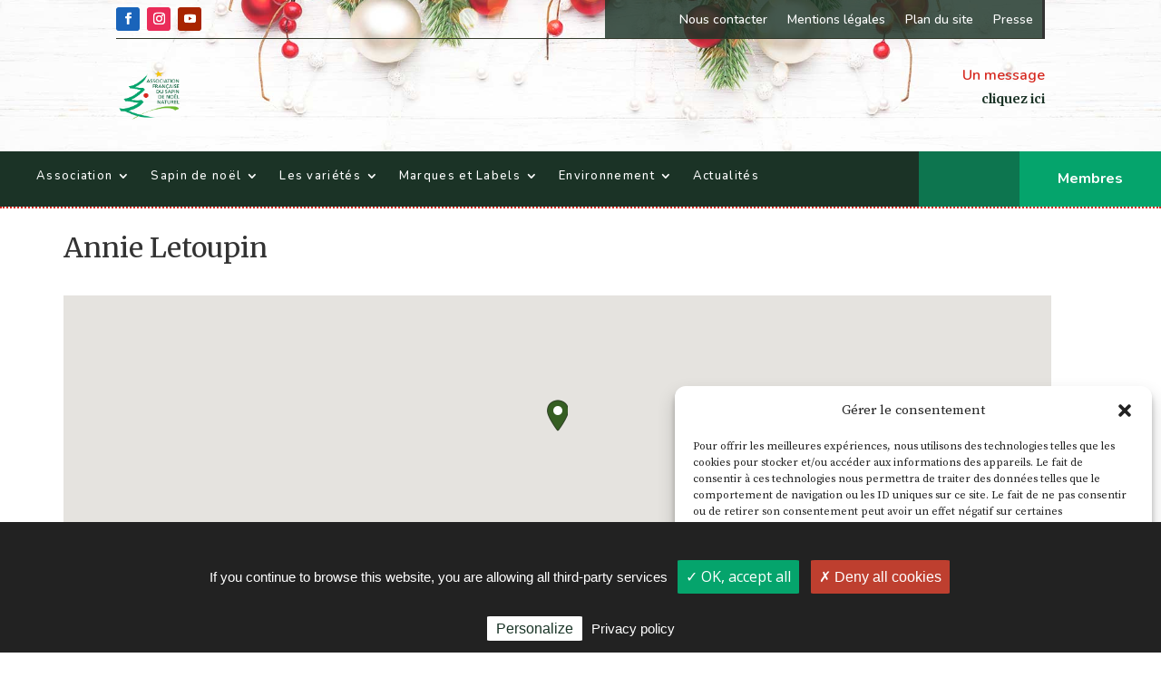

--- FILE ---
content_type: text/html; charset=utf-8
request_url: https://www.google.com/recaptcha/api2/anchor?ar=1&k=6LfVV0scAAAAALmHKVoUuuKhLJNBCl2won2_FOA-&co=aHR0cHM6Ly9hZnNubi5mcjo0NDM.&hl=en&v=PoyoqOPhxBO7pBk68S4YbpHZ&size=invisible&anchor-ms=20000&execute-ms=30000&cb=jpfuc2j6xyt6
body_size: 48639
content:
<!DOCTYPE HTML><html dir="ltr" lang="en"><head><meta http-equiv="Content-Type" content="text/html; charset=UTF-8">
<meta http-equiv="X-UA-Compatible" content="IE=edge">
<title>reCAPTCHA</title>
<style type="text/css">
/* cyrillic-ext */
@font-face {
  font-family: 'Roboto';
  font-style: normal;
  font-weight: 400;
  font-stretch: 100%;
  src: url(//fonts.gstatic.com/s/roboto/v48/KFO7CnqEu92Fr1ME7kSn66aGLdTylUAMa3GUBHMdazTgWw.woff2) format('woff2');
  unicode-range: U+0460-052F, U+1C80-1C8A, U+20B4, U+2DE0-2DFF, U+A640-A69F, U+FE2E-FE2F;
}
/* cyrillic */
@font-face {
  font-family: 'Roboto';
  font-style: normal;
  font-weight: 400;
  font-stretch: 100%;
  src: url(//fonts.gstatic.com/s/roboto/v48/KFO7CnqEu92Fr1ME7kSn66aGLdTylUAMa3iUBHMdazTgWw.woff2) format('woff2');
  unicode-range: U+0301, U+0400-045F, U+0490-0491, U+04B0-04B1, U+2116;
}
/* greek-ext */
@font-face {
  font-family: 'Roboto';
  font-style: normal;
  font-weight: 400;
  font-stretch: 100%;
  src: url(//fonts.gstatic.com/s/roboto/v48/KFO7CnqEu92Fr1ME7kSn66aGLdTylUAMa3CUBHMdazTgWw.woff2) format('woff2');
  unicode-range: U+1F00-1FFF;
}
/* greek */
@font-face {
  font-family: 'Roboto';
  font-style: normal;
  font-weight: 400;
  font-stretch: 100%;
  src: url(//fonts.gstatic.com/s/roboto/v48/KFO7CnqEu92Fr1ME7kSn66aGLdTylUAMa3-UBHMdazTgWw.woff2) format('woff2');
  unicode-range: U+0370-0377, U+037A-037F, U+0384-038A, U+038C, U+038E-03A1, U+03A3-03FF;
}
/* math */
@font-face {
  font-family: 'Roboto';
  font-style: normal;
  font-weight: 400;
  font-stretch: 100%;
  src: url(//fonts.gstatic.com/s/roboto/v48/KFO7CnqEu92Fr1ME7kSn66aGLdTylUAMawCUBHMdazTgWw.woff2) format('woff2');
  unicode-range: U+0302-0303, U+0305, U+0307-0308, U+0310, U+0312, U+0315, U+031A, U+0326-0327, U+032C, U+032F-0330, U+0332-0333, U+0338, U+033A, U+0346, U+034D, U+0391-03A1, U+03A3-03A9, U+03B1-03C9, U+03D1, U+03D5-03D6, U+03F0-03F1, U+03F4-03F5, U+2016-2017, U+2034-2038, U+203C, U+2040, U+2043, U+2047, U+2050, U+2057, U+205F, U+2070-2071, U+2074-208E, U+2090-209C, U+20D0-20DC, U+20E1, U+20E5-20EF, U+2100-2112, U+2114-2115, U+2117-2121, U+2123-214F, U+2190, U+2192, U+2194-21AE, U+21B0-21E5, U+21F1-21F2, U+21F4-2211, U+2213-2214, U+2216-22FF, U+2308-230B, U+2310, U+2319, U+231C-2321, U+2336-237A, U+237C, U+2395, U+239B-23B7, U+23D0, U+23DC-23E1, U+2474-2475, U+25AF, U+25B3, U+25B7, U+25BD, U+25C1, U+25CA, U+25CC, U+25FB, U+266D-266F, U+27C0-27FF, U+2900-2AFF, U+2B0E-2B11, U+2B30-2B4C, U+2BFE, U+3030, U+FF5B, U+FF5D, U+1D400-1D7FF, U+1EE00-1EEFF;
}
/* symbols */
@font-face {
  font-family: 'Roboto';
  font-style: normal;
  font-weight: 400;
  font-stretch: 100%;
  src: url(//fonts.gstatic.com/s/roboto/v48/KFO7CnqEu92Fr1ME7kSn66aGLdTylUAMaxKUBHMdazTgWw.woff2) format('woff2');
  unicode-range: U+0001-000C, U+000E-001F, U+007F-009F, U+20DD-20E0, U+20E2-20E4, U+2150-218F, U+2190, U+2192, U+2194-2199, U+21AF, U+21E6-21F0, U+21F3, U+2218-2219, U+2299, U+22C4-22C6, U+2300-243F, U+2440-244A, U+2460-24FF, U+25A0-27BF, U+2800-28FF, U+2921-2922, U+2981, U+29BF, U+29EB, U+2B00-2BFF, U+4DC0-4DFF, U+FFF9-FFFB, U+10140-1018E, U+10190-1019C, U+101A0, U+101D0-101FD, U+102E0-102FB, U+10E60-10E7E, U+1D2C0-1D2D3, U+1D2E0-1D37F, U+1F000-1F0FF, U+1F100-1F1AD, U+1F1E6-1F1FF, U+1F30D-1F30F, U+1F315, U+1F31C, U+1F31E, U+1F320-1F32C, U+1F336, U+1F378, U+1F37D, U+1F382, U+1F393-1F39F, U+1F3A7-1F3A8, U+1F3AC-1F3AF, U+1F3C2, U+1F3C4-1F3C6, U+1F3CA-1F3CE, U+1F3D4-1F3E0, U+1F3ED, U+1F3F1-1F3F3, U+1F3F5-1F3F7, U+1F408, U+1F415, U+1F41F, U+1F426, U+1F43F, U+1F441-1F442, U+1F444, U+1F446-1F449, U+1F44C-1F44E, U+1F453, U+1F46A, U+1F47D, U+1F4A3, U+1F4B0, U+1F4B3, U+1F4B9, U+1F4BB, U+1F4BF, U+1F4C8-1F4CB, U+1F4D6, U+1F4DA, U+1F4DF, U+1F4E3-1F4E6, U+1F4EA-1F4ED, U+1F4F7, U+1F4F9-1F4FB, U+1F4FD-1F4FE, U+1F503, U+1F507-1F50B, U+1F50D, U+1F512-1F513, U+1F53E-1F54A, U+1F54F-1F5FA, U+1F610, U+1F650-1F67F, U+1F687, U+1F68D, U+1F691, U+1F694, U+1F698, U+1F6AD, U+1F6B2, U+1F6B9-1F6BA, U+1F6BC, U+1F6C6-1F6CF, U+1F6D3-1F6D7, U+1F6E0-1F6EA, U+1F6F0-1F6F3, U+1F6F7-1F6FC, U+1F700-1F7FF, U+1F800-1F80B, U+1F810-1F847, U+1F850-1F859, U+1F860-1F887, U+1F890-1F8AD, U+1F8B0-1F8BB, U+1F8C0-1F8C1, U+1F900-1F90B, U+1F93B, U+1F946, U+1F984, U+1F996, U+1F9E9, U+1FA00-1FA6F, U+1FA70-1FA7C, U+1FA80-1FA89, U+1FA8F-1FAC6, U+1FACE-1FADC, U+1FADF-1FAE9, U+1FAF0-1FAF8, U+1FB00-1FBFF;
}
/* vietnamese */
@font-face {
  font-family: 'Roboto';
  font-style: normal;
  font-weight: 400;
  font-stretch: 100%;
  src: url(//fonts.gstatic.com/s/roboto/v48/KFO7CnqEu92Fr1ME7kSn66aGLdTylUAMa3OUBHMdazTgWw.woff2) format('woff2');
  unicode-range: U+0102-0103, U+0110-0111, U+0128-0129, U+0168-0169, U+01A0-01A1, U+01AF-01B0, U+0300-0301, U+0303-0304, U+0308-0309, U+0323, U+0329, U+1EA0-1EF9, U+20AB;
}
/* latin-ext */
@font-face {
  font-family: 'Roboto';
  font-style: normal;
  font-weight: 400;
  font-stretch: 100%;
  src: url(//fonts.gstatic.com/s/roboto/v48/KFO7CnqEu92Fr1ME7kSn66aGLdTylUAMa3KUBHMdazTgWw.woff2) format('woff2');
  unicode-range: U+0100-02BA, U+02BD-02C5, U+02C7-02CC, U+02CE-02D7, U+02DD-02FF, U+0304, U+0308, U+0329, U+1D00-1DBF, U+1E00-1E9F, U+1EF2-1EFF, U+2020, U+20A0-20AB, U+20AD-20C0, U+2113, U+2C60-2C7F, U+A720-A7FF;
}
/* latin */
@font-face {
  font-family: 'Roboto';
  font-style: normal;
  font-weight: 400;
  font-stretch: 100%;
  src: url(//fonts.gstatic.com/s/roboto/v48/KFO7CnqEu92Fr1ME7kSn66aGLdTylUAMa3yUBHMdazQ.woff2) format('woff2');
  unicode-range: U+0000-00FF, U+0131, U+0152-0153, U+02BB-02BC, U+02C6, U+02DA, U+02DC, U+0304, U+0308, U+0329, U+2000-206F, U+20AC, U+2122, U+2191, U+2193, U+2212, U+2215, U+FEFF, U+FFFD;
}
/* cyrillic-ext */
@font-face {
  font-family: 'Roboto';
  font-style: normal;
  font-weight: 500;
  font-stretch: 100%;
  src: url(//fonts.gstatic.com/s/roboto/v48/KFO7CnqEu92Fr1ME7kSn66aGLdTylUAMa3GUBHMdazTgWw.woff2) format('woff2');
  unicode-range: U+0460-052F, U+1C80-1C8A, U+20B4, U+2DE0-2DFF, U+A640-A69F, U+FE2E-FE2F;
}
/* cyrillic */
@font-face {
  font-family: 'Roboto';
  font-style: normal;
  font-weight: 500;
  font-stretch: 100%;
  src: url(//fonts.gstatic.com/s/roboto/v48/KFO7CnqEu92Fr1ME7kSn66aGLdTylUAMa3iUBHMdazTgWw.woff2) format('woff2');
  unicode-range: U+0301, U+0400-045F, U+0490-0491, U+04B0-04B1, U+2116;
}
/* greek-ext */
@font-face {
  font-family: 'Roboto';
  font-style: normal;
  font-weight: 500;
  font-stretch: 100%;
  src: url(//fonts.gstatic.com/s/roboto/v48/KFO7CnqEu92Fr1ME7kSn66aGLdTylUAMa3CUBHMdazTgWw.woff2) format('woff2');
  unicode-range: U+1F00-1FFF;
}
/* greek */
@font-face {
  font-family: 'Roboto';
  font-style: normal;
  font-weight: 500;
  font-stretch: 100%;
  src: url(//fonts.gstatic.com/s/roboto/v48/KFO7CnqEu92Fr1ME7kSn66aGLdTylUAMa3-UBHMdazTgWw.woff2) format('woff2');
  unicode-range: U+0370-0377, U+037A-037F, U+0384-038A, U+038C, U+038E-03A1, U+03A3-03FF;
}
/* math */
@font-face {
  font-family: 'Roboto';
  font-style: normal;
  font-weight: 500;
  font-stretch: 100%;
  src: url(//fonts.gstatic.com/s/roboto/v48/KFO7CnqEu92Fr1ME7kSn66aGLdTylUAMawCUBHMdazTgWw.woff2) format('woff2');
  unicode-range: U+0302-0303, U+0305, U+0307-0308, U+0310, U+0312, U+0315, U+031A, U+0326-0327, U+032C, U+032F-0330, U+0332-0333, U+0338, U+033A, U+0346, U+034D, U+0391-03A1, U+03A3-03A9, U+03B1-03C9, U+03D1, U+03D5-03D6, U+03F0-03F1, U+03F4-03F5, U+2016-2017, U+2034-2038, U+203C, U+2040, U+2043, U+2047, U+2050, U+2057, U+205F, U+2070-2071, U+2074-208E, U+2090-209C, U+20D0-20DC, U+20E1, U+20E5-20EF, U+2100-2112, U+2114-2115, U+2117-2121, U+2123-214F, U+2190, U+2192, U+2194-21AE, U+21B0-21E5, U+21F1-21F2, U+21F4-2211, U+2213-2214, U+2216-22FF, U+2308-230B, U+2310, U+2319, U+231C-2321, U+2336-237A, U+237C, U+2395, U+239B-23B7, U+23D0, U+23DC-23E1, U+2474-2475, U+25AF, U+25B3, U+25B7, U+25BD, U+25C1, U+25CA, U+25CC, U+25FB, U+266D-266F, U+27C0-27FF, U+2900-2AFF, U+2B0E-2B11, U+2B30-2B4C, U+2BFE, U+3030, U+FF5B, U+FF5D, U+1D400-1D7FF, U+1EE00-1EEFF;
}
/* symbols */
@font-face {
  font-family: 'Roboto';
  font-style: normal;
  font-weight: 500;
  font-stretch: 100%;
  src: url(//fonts.gstatic.com/s/roboto/v48/KFO7CnqEu92Fr1ME7kSn66aGLdTylUAMaxKUBHMdazTgWw.woff2) format('woff2');
  unicode-range: U+0001-000C, U+000E-001F, U+007F-009F, U+20DD-20E0, U+20E2-20E4, U+2150-218F, U+2190, U+2192, U+2194-2199, U+21AF, U+21E6-21F0, U+21F3, U+2218-2219, U+2299, U+22C4-22C6, U+2300-243F, U+2440-244A, U+2460-24FF, U+25A0-27BF, U+2800-28FF, U+2921-2922, U+2981, U+29BF, U+29EB, U+2B00-2BFF, U+4DC0-4DFF, U+FFF9-FFFB, U+10140-1018E, U+10190-1019C, U+101A0, U+101D0-101FD, U+102E0-102FB, U+10E60-10E7E, U+1D2C0-1D2D3, U+1D2E0-1D37F, U+1F000-1F0FF, U+1F100-1F1AD, U+1F1E6-1F1FF, U+1F30D-1F30F, U+1F315, U+1F31C, U+1F31E, U+1F320-1F32C, U+1F336, U+1F378, U+1F37D, U+1F382, U+1F393-1F39F, U+1F3A7-1F3A8, U+1F3AC-1F3AF, U+1F3C2, U+1F3C4-1F3C6, U+1F3CA-1F3CE, U+1F3D4-1F3E0, U+1F3ED, U+1F3F1-1F3F3, U+1F3F5-1F3F7, U+1F408, U+1F415, U+1F41F, U+1F426, U+1F43F, U+1F441-1F442, U+1F444, U+1F446-1F449, U+1F44C-1F44E, U+1F453, U+1F46A, U+1F47D, U+1F4A3, U+1F4B0, U+1F4B3, U+1F4B9, U+1F4BB, U+1F4BF, U+1F4C8-1F4CB, U+1F4D6, U+1F4DA, U+1F4DF, U+1F4E3-1F4E6, U+1F4EA-1F4ED, U+1F4F7, U+1F4F9-1F4FB, U+1F4FD-1F4FE, U+1F503, U+1F507-1F50B, U+1F50D, U+1F512-1F513, U+1F53E-1F54A, U+1F54F-1F5FA, U+1F610, U+1F650-1F67F, U+1F687, U+1F68D, U+1F691, U+1F694, U+1F698, U+1F6AD, U+1F6B2, U+1F6B9-1F6BA, U+1F6BC, U+1F6C6-1F6CF, U+1F6D3-1F6D7, U+1F6E0-1F6EA, U+1F6F0-1F6F3, U+1F6F7-1F6FC, U+1F700-1F7FF, U+1F800-1F80B, U+1F810-1F847, U+1F850-1F859, U+1F860-1F887, U+1F890-1F8AD, U+1F8B0-1F8BB, U+1F8C0-1F8C1, U+1F900-1F90B, U+1F93B, U+1F946, U+1F984, U+1F996, U+1F9E9, U+1FA00-1FA6F, U+1FA70-1FA7C, U+1FA80-1FA89, U+1FA8F-1FAC6, U+1FACE-1FADC, U+1FADF-1FAE9, U+1FAF0-1FAF8, U+1FB00-1FBFF;
}
/* vietnamese */
@font-face {
  font-family: 'Roboto';
  font-style: normal;
  font-weight: 500;
  font-stretch: 100%;
  src: url(//fonts.gstatic.com/s/roboto/v48/KFO7CnqEu92Fr1ME7kSn66aGLdTylUAMa3OUBHMdazTgWw.woff2) format('woff2');
  unicode-range: U+0102-0103, U+0110-0111, U+0128-0129, U+0168-0169, U+01A0-01A1, U+01AF-01B0, U+0300-0301, U+0303-0304, U+0308-0309, U+0323, U+0329, U+1EA0-1EF9, U+20AB;
}
/* latin-ext */
@font-face {
  font-family: 'Roboto';
  font-style: normal;
  font-weight: 500;
  font-stretch: 100%;
  src: url(//fonts.gstatic.com/s/roboto/v48/KFO7CnqEu92Fr1ME7kSn66aGLdTylUAMa3KUBHMdazTgWw.woff2) format('woff2');
  unicode-range: U+0100-02BA, U+02BD-02C5, U+02C7-02CC, U+02CE-02D7, U+02DD-02FF, U+0304, U+0308, U+0329, U+1D00-1DBF, U+1E00-1E9F, U+1EF2-1EFF, U+2020, U+20A0-20AB, U+20AD-20C0, U+2113, U+2C60-2C7F, U+A720-A7FF;
}
/* latin */
@font-face {
  font-family: 'Roboto';
  font-style: normal;
  font-weight: 500;
  font-stretch: 100%;
  src: url(//fonts.gstatic.com/s/roboto/v48/KFO7CnqEu92Fr1ME7kSn66aGLdTylUAMa3yUBHMdazQ.woff2) format('woff2');
  unicode-range: U+0000-00FF, U+0131, U+0152-0153, U+02BB-02BC, U+02C6, U+02DA, U+02DC, U+0304, U+0308, U+0329, U+2000-206F, U+20AC, U+2122, U+2191, U+2193, U+2212, U+2215, U+FEFF, U+FFFD;
}
/* cyrillic-ext */
@font-face {
  font-family: 'Roboto';
  font-style: normal;
  font-weight: 900;
  font-stretch: 100%;
  src: url(//fonts.gstatic.com/s/roboto/v48/KFO7CnqEu92Fr1ME7kSn66aGLdTylUAMa3GUBHMdazTgWw.woff2) format('woff2');
  unicode-range: U+0460-052F, U+1C80-1C8A, U+20B4, U+2DE0-2DFF, U+A640-A69F, U+FE2E-FE2F;
}
/* cyrillic */
@font-face {
  font-family: 'Roboto';
  font-style: normal;
  font-weight: 900;
  font-stretch: 100%;
  src: url(//fonts.gstatic.com/s/roboto/v48/KFO7CnqEu92Fr1ME7kSn66aGLdTylUAMa3iUBHMdazTgWw.woff2) format('woff2');
  unicode-range: U+0301, U+0400-045F, U+0490-0491, U+04B0-04B1, U+2116;
}
/* greek-ext */
@font-face {
  font-family: 'Roboto';
  font-style: normal;
  font-weight: 900;
  font-stretch: 100%;
  src: url(//fonts.gstatic.com/s/roboto/v48/KFO7CnqEu92Fr1ME7kSn66aGLdTylUAMa3CUBHMdazTgWw.woff2) format('woff2');
  unicode-range: U+1F00-1FFF;
}
/* greek */
@font-face {
  font-family: 'Roboto';
  font-style: normal;
  font-weight: 900;
  font-stretch: 100%;
  src: url(//fonts.gstatic.com/s/roboto/v48/KFO7CnqEu92Fr1ME7kSn66aGLdTylUAMa3-UBHMdazTgWw.woff2) format('woff2');
  unicode-range: U+0370-0377, U+037A-037F, U+0384-038A, U+038C, U+038E-03A1, U+03A3-03FF;
}
/* math */
@font-face {
  font-family: 'Roboto';
  font-style: normal;
  font-weight: 900;
  font-stretch: 100%;
  src: url(//fonts.gstatic.com/s/roboto/v48/KFO7CnqEu92Fr1ME7kSn66aGLdTylUAMawCUBHMdazTgWw.woff2) format('woff2');
  unicode-range: U+0302-0303, U+0305, U+0307-0308, U+0310, U+0312, U+0315, U+031A, U+0326-0327, U+032C, U+032F-0330, U+0332-0333, U+0338, U+033A, U+0346, U+034D, U+0391-03A1, U+03A3-03A9, U+03B1-03C9, U+03D1, U+03D5-03D6, U+03F0-03F1, U+03F4-03F5, U+2016-2017, U+2034-2038, U+203C, U+2040, U+2043, U+2047, U+2050, U+2057, U+205F, U+2070-2071, U+2074-208E, U+2090-209C, U+20D0-20DC, U+20E1, U+20E5-20EF, U+2100-2112, U+2114-2115, U+2117-2121, U+2123-214F, U+2190, U+2192, U+2194-21AE, U+21B0-21E5, U+21F1-21F2, U+21F4-2211, U+2213-2214, U+2216-22FF, U+2308-230B, U+2310, U+2319, U+231C-2321, U+2336-237A, U+237C, U+2395, U+239B-23B7, U+23D0, U+23DC-23E1, U+2474-2475, U+25AF, U+25B3, U+25B7, U+25BD, U+25C1, U+25CA, U+25CC, U+25FB, U+266D-266F, U+27C0-27FF, U+2900-2AFF, U+2B0E-2B11, U+2B30-2B4C, U+2BFE, U+3030, U+FF5B, U+FF5D, U+1D400-1D7FF, U+1EE00-1EEFF;
}
/* symbols */
@font-face {
  font-family: 'Roboto';
  font-style: normal;
  font-weight: 900;
  font-stretch: 100%;
  src: url(//fonts.gstatic.com/s/roboto/v48/KFO7CnqEu92Fr1ME7kSn66aGLdTylUAMaxKUBHMdazTgWw.woff2) format('woff2');
  unicode-range: U+0001-000C, U+000E-001F, U+007F-009F, U+20DD-20E0, U+20E2-20E4, U+2150-218F, U+2190, U+2192, U+2194-2199, U+21AF, U+21E6-21F0, U+21F3, U+2218-2219, U+2299, U+22C4-22C6, U+2300-243F, U+2440-244A, U+2460-24FF, U+25A0-27BF, U+2800-28FF, U+2921-2922, U+2981, U+29BF, U+29EB, U+2B00-2BFF, U+4DC0-4DFF, U+FFF9-FFFB, U+10140-1018E, U+10190-1019C, U+101A0, U+101D0-101FD, U+102E0-102FB, U+10E60-10E7E, U+1D2C0-1D2D3, U+1D2E0-1D37F, U+1F000-1F0FF, U+1F100-1F1AD, U+1F1E6-1F1FF, U+1F30D-1F30F, U+1F315, U+1F31C, U+1F31E, U+1F320-1F32C, U+1F336, U+1F378, U+1F37D, U+1F382, U+1F393-1F39F, U+1F3A7-1F3A8, U+1F3AC-1F3AF, U+1F3C2, U+1F3C4-1F3C6, U+1F3CA-1F3CE, U+1F3D4-1F3E0, U+1F3ED, U+1F3F1-1F3F3, U+1F3F5-1F3F7, U+1F408, U+1F415, U+1F41F, U+1F426, U+1F43F, U+1F441-1F442, U+1F444, U+1F446-1F449, U+1F44C-1F44E, U+1F453, U+1F46A, U+1F47D, U+1F4A3, U+1F4B0, U+1F4B3, U+1F4B9, U+1F4BB, U+1F4BF, U+1F4C8-1F4CB, U+1F4D6, U+1F4DA, U+1F4DF, U+1F4E3-1F4E6, U+1F4EA-1F4ED, U+1F4F7, U+1F4F9-1F4FB, U+1F4FD-1F4FE, U+1F503, U+1F507-1F50B, U+1F50D, U+1F512-1F513, U+1F53E-1F54A, U+1F54F-1F5FA, U+1F610, U+1F650-1F67F, U+1F687, U+1F68D, U+1F691, U+1F694, U+1F698, U+1F6AD, U+1F6B2, U+1F6B9-1F6BA, U+1F6BC, U+1F6C6-1F6CF, U+1F6D3-1F6D7, U+1F6E0-1F6EA, U+1F6F0-1F6F3, U+1F6F7-1F6FC, U+1F700-1F7FF, U+1F800-1F80B, U+1F810-1F847, U+1F850-1F859, U+1F860-1F887, U+1F890-1F8AD, U+1F8B0-1F8BB, U+1F8C0-1F8C1, U+1F900-1F90B, U+1F93B, U+1F946, U+1F984, U+1F996, U+1F9E9, U+1FA00-1FA6F, U+1FA70-1FA7C, U+1FA80-1FA89, U+1FA8F-1FAC6, U+1FACE-1FADC, U+1FADF-1FAE9, U+1FAF0-1FAF8, U+1FB00-1FBFF;
}
/* vietnamese */
@font-face {
  font-family: 'Roboto';
  font-style: normal;
  font-weight: 900;
  font-stretch: 100%;
  src: url(//fonts.gstatic.com/s/roboto/v48/KFO7CnqEu92Fr1ME7kSn66aGLdTylUAMa3OUBHMdazTgWw.woff2) format('woff2');
  unicode-range: U+0102-0103, U+0110-0111, U+0128-0129, U+0168-0169, U+01A0-01A1, U+01AF-01B0, U+0300-0301, U+0303-0304, U+0308-0309, U+0323, U+0329, U+1EA0-1EF9, U+20AB;
}
/* latin-ext */
@font-face {
  font-family: 'Roboto';
  font-style: normal;
  font-weight: 900;
  font-stretch: 100%;
  src: url(//fonts.gstatic.com/s/roboto/v48/KFO7CnqEu92Fr1ME7kSn66aGLdTylUAMa3KUBHMdazTgWw.woff2) format('woff2');
  unicode-range: U+0100-02BA, U+02BD-02C5, U+02C7-02CC, U+02CE-02D7, U+02DD-02FF, U+0304, U+0308, U+0329, U+1D00-1DBF, U+1E00-1E9F, U+1EF2-1EFF, U+2020, U+20A0-20AB, U+20AD-20C0, U+2113, U+2C60-2C7F, U+A720-A7FF;
}
/* latin */
@font-face {
  font-family: 'Roboto';
  font-style: normal;
  font-weight: 900;
  font-stretch: 100%;
  src: url(//fonts.gstatic.com/s/roboto/v48/KFO7CnqEu92Fr1ME7kSn66aGLdTylUAMa3yUBHMdazQ.woff2) format('woff2');
  unicode-range: U+0000-00FF, U+0131, U+0152-0153, U+02BB-02BC, U+02C6, U+02DA, U+02DC, U+0304, U+0308, U+0329, U+2000-206F, U+20AC, U+2122, U+2191, U+2193, U+2212, U+2215, U+FEFF, U+FFFD;
}

</style>
<link rel="stylesheet" type="text/css" href="https://www.gstatic.com/recaptcha/releases/PoyoqOPhxBO7pBk68S4YbpHZ/styles__ltr.css">
<script nonce="aNvaUXqCKUibr_MOwejlqQ" type="text/javascript">window['__recaptcha_api'] = 'https://www.google.com/recaptcha/api2/';</script>
<script type="text/javascript" src="https://www.gstatic.com/recaptcha/releases/PoyoqOPhxBO7pBk68S4YbpHZ/recaptcha__en.js" nonce="aNvaUXqCKUibr_MOwejlqQ">
      
    </script></head>
<body><div id="rc-anchor-alert" class="rc-anchor-alert"></div>
<input type="hidden" id="recaptcha-token" value="[base64]">
<script type="text/javascript" nonce="aNvaUXqCKUibr_MOwejlqQ">
      recaptcha.anchor.Main.init("[\x22ainput\x22,[\x22bgdata\x22,\x22\x22,\[base64]/[base64]/UltIKytdPWE6KGE8MjA0OD9SW0grK109YT4+NnwxOTI6KChhJjY0NTEyKT09NTUyOTYmJnErMTxoLmxlbmd0aCYmKGguY2hhckNvZGVBdChxKzEpJjY0NTEyKT09NTYzMjA/[base64]/MjU1OlI/[base64]/[base64]/[base64]/[base64]/[base64]/[base64]/[base64]/[base64]/[base64]/[base64]\x22,\[base64]\\u003d\x22,\x22w6Ziw44Cw6rDsTbCiCkNwokpcDDDrcK+NiTDoMKlDx3Cr8OEbMKeSRzDk8K+w6HCjVoTM8O0w7vCmx85w6ZLwrjDgCkRw5o8RyNofcOqwpNDw5AAw6crA2Brw78+wqpCVGgBLcO0w6TDlmBew4llRwgcYF/DvMKjw6due8OTC8OfMcORGMKswrHChz49w4nCkcK3HsKDw6FoCsOjXzhoEEN7wo50wrJ9AMO7J1fDnxwFFcOfwq/DmcKqw5g/DzvDicOvQ0FnN8Kowp3CisK3w4rDj8O8wpXDscO5w7vChV5Rb8Kpwpk/azwFw4HDtB7DrcOmw63DosOrb8OgwrzCvMKEwpHCjQ5fwrk3f8ObwoNmwqJ+w6LDrMOxLVvCkVrCugBIwpQ6EcORwpvDk8KUY8Orw7XCgMKAw75DEDXDgMKAwr/CqMOdbFvDuFNLwqLDviMGw4XCln/Cn0lHcGB9QMOeAGN6VEDDiX7Cv8OHwpTClcOWMXXCi0HCnikiXxfCnMOMw7l4w5FBwr5UwpRqYD3CsGbDnsO4c8ONKcKNayApwqDCmmkHw4nCkGrCrsOIX8O4bSDCjsOBwr7DoMK2w4oBw4TCjMOSwrHCulh/wrhNHWrDg8K0w4rCr8KQSCMYNxgcwqkpWcKnwpNMLMOpwqrDocOzwpbDmMKjw5FJw67DtsObw7RxwrtTwo7CkwAAbcK/[base64]/[base64]/[base64]/CucKNWcO9fcKXYsOpw5Bowr1Sw4FPw7XCucOzw7AIUMKoSEnCkgzCqjfDjMKHwrHCrX/ClcKudRgsSn3CpBnDksOeLsKUZ1nCn8KQC0IbAMOpdlDDssKfFMOww4N6THE2w6rDqcKKwpPDnicQwpTDp8KeacKJE8OSaA/DpkFCdB/DqjTCgwTDnAg6wpBVEMODw6Z/S8O4W8KAMsOIwqRmDRvDgsKxw5N4NMOvwrIGwrPDoisow5fDkxxuRFB0JTnCicKcw4Vewr/CtsOPw7dSw7HDmnwbw684UsKPSsOYUMKowojCusK9DDXCpWEfwqAtwqc+wrM2w7xwBsOrw7zCjh8CM8OPCDvDqcKjekvDgXNQT1DDnAbDs33DncKAwqljwrIOGDPDlis+wqjCosKGw7kvTMOoZ1TDmjzDnMOjw69aaMKLw4guXsOywo7ChcK2w7/DlMKFwoBOw6hwWMO3wrEMwqbCkhpHBcObw4zCljpkwpXCgsOEBCdVw6JcwpDCpMKiwpk/EMKjwpI+wpvDtsKUKMOHHMK1w7YoAj7Ch8Krw5FCPzHCnE7CpyNNwpjCjmtvwpTChcOsaMKeLAVFw5jDusKLIm/[base64]/DowvDpQLDjC/CsMOhb2TDmsOow7lTSX/DiBXCg07DsBvDpis+wonCvMKUD1g1wq8uw7nDnsOlwq0VNcKBasKBw6k4wo9UScKSw5nCvMOMw45NKcO9aQTCmhrDqcKgd3nCvhJfL8O7wo8mw5TCrMK0FgbCjhgNIcKmJsKeDS0Bw5IGNsOpFMObZMOGwqdewoZ/asOGw6I/[base64]/w6nChsKqw7rCinrCu8OwwqM1YsK6Y8KZeWMXwrdyw74bRFYvFcOJdWjDpi/ChsKoTkjCpS3Dk0ImQ8OowqHCqcOyw6Jtwrs9w7p+Z8OueMKCWcKIwqcSVsKlwpsfLw/[base64]/Do8OresOQe8ONw7rCscO+VMKhwonDuMOJwrYQXRYXw57DiMK1w4IXRcOyRsOkwo5zfsOowpp6w6fCkcOWUcOrw7PDlsKFBFnDlCHCo8OTwrvCr8KJNl1AKcKLaMK6woB5wrk2NhgjDTRtw6/CugXDpsKXQRHClHfCuBBvaHPDlHMdCcKgfMKEFWDCtHbCpMKmwrokwqINB0TCjsKyw5VCXHrCoFPDsXpmH8O2w5vDhx9fw5LCr8O1ElMZw4XCnsO7ahfCjG8Pw6d8dcKINsK/w4DDllHDn8KkwqHCg8KdwoNwV8OKwq7DqycUwpvCkMOCdALDgA4pMX/CixrDh8OSw7NKBBDDs0TDusOpwrECwqDDsn7DhiMZwrbChRHCg8OqOX0hXEXCpyTDv8OawofCtsKVQ1LCqXvDpsO6UcKkw6HCuwZAw6ULPcOMSSFye8Oww7V9wp/ClGcBTcKHO0kLw4XDsMO/wpzDpcKQw4TCgcK+w7F1GsKSwrMuwrTChsOQRR0Hw5TCmcK4wofDusOhYMKjw69PM1BKwpsNwrRafWd6w44MOcKhwp0LFCXDrThsayjDnMKew6bDisKxw4lFLRzCtCHCqGDDgsO3D3LClj7CosO8w6V1wqjDjcKvZcKXwrFgDgZiwqvDqMKJYQBgL8OAdMOsJk/Ct8KEwp5lMMKmGS9Sw6vCoMOoEMOew5/[base64]/VU/CqkfCisKaw4YsSibDl8O2w7TDk8OEGcKqw6Z8MVDCoiBXBxrCmsOxCQLCvUPDvD4HwrB7SirClHUrw4PDrA4twqnCh8Oxw7HCoi/[base64]/Cq8Oaw5LCkF9Ewr4meDDDhQzDqTfDssOjPx0vw4TCj8Kmw63DvcOGwrfCh8OsXArCosKlwoLDv3gUw6bCjX/DjcKxWcK/[base64]/DpGAQFxdOwr4EwrPCssKGVhUVMsOlwp4xMDMEwqR3woUmMXsAwqPCtVfDomgRTsKJbSfCu8O7NEt7MEXDmsOPwqvCj1UVUMOlwqbClBFeT3HDgQ/Dh187wolkAsKfw7/CvcK5PzwWw7TCpQnCtD1Hw4w4w6LCnzsWQidBwrTCksKvd8KEMinDkGTDusKKw4HDr05PZsKWR1nDoCnCtcO7wolwZg7DrsKqKQdbGCjDpMKdwqdXw7/ClcOlw6rDo8KswrrCpBDDhncvGyR4w7zCusOXMx/DucOTwpplwpvDpMOFwqvCjMO2w77CrsOpwq3DuMKQFsOKTcKYwpLCgVwgw7HCgzMzVMOPLykGTsOyw798w4kWw4HDmcKUNUhXw6wcN8O4w69vw6rDsEHCu1DCk2cwwr/[base64]/DqWE9w4HDu0nCjnHCi8Oiwohzw4cEAsOBUcOsecKPw5BKaRbDssKKw4VWR8O+eyjCtcKswpfDk8OHVTjClBEsQsO4w6/CtWfCgUvDmSPCjsK/aMOTwo58e8O8WBZHKcOnw73CqsKOwr5ZfUfDtsOUw6DCs1jDh0LDpnU6ZcOGasOZwojDpMOXwp/DtAjDpcKeR8O7I0XDuMKpwq5XXj/DkR7DqcK2TQhzwpxUw6RZw71rw63Cu8OyJMOpw6/DjMKpVRYxwowow7FKT8OSFmg/[base64]/CmMOmw6vCgjVfU2lia8KuwrY6b2nCpRTDpyrCkcK1AMKgw68AQ8KzAMKpQsKJYkUsK8OxEBUrOgrDhg3DghBTEcOKw6zDssOQw6gtP2nDqHJmwrXDhjXCuUF0w6TDvcOeCT3Do0jCosOaEGrDtl/Cr8OoLcOddsKjw7DDpcKdwpUsw4rCqcOPLj/[base64]/Ch8KWbMK4AsOOw6lBw7DDqi7ChULDlSLDtMKIZ8KgJ3V4AA0ZY8KhUsKjQ8ODEVtbw63Cl3fDu8O0asKJw5PCmcOCwqkmaMKuwobCsQjCpcKTwr/Clyx1w5F8w5HCvMKzw57CmHjDiTUmwrfCr8Kuw5cYwoHDqSpNwrXDjksaZcOFbsO5w7pTw7lxw4nDrMO+HUNyw51Nw7/CgVjDkHPDiXfDhiYAw416cMK+RGDDjjgjfWAobcKRwoDCtklvw43DgsOaw5TDlnlvOUgZw6HDrhjDkFsvJBdAXMK6wqMbbMOZw7vDmgUoC8OOwq7CpcO4bMOONMOkwodCYcOBAwssS8Otw6fCosOVwqF8w74oQGjCmXzDosKOw4vDnMO/LENGfmAZAEHDg27CogfCiy9/woTCk2/CsyjCkMKAwoMdwphdAGBYJsKKw7vDki0Jwo3Cvg1LwrTCpks2w5gKw6xIw7kZwpnCncOvJsOowr1WezRLwpbDgnDCg8KNT1NdwrfDpzZiGcOcFBliRwx5KMKKwrfDpsKzIMK1wrXDm0LDjRrChXUmw7/CiQrDuzXDn8KLcEYtwoTDjzrDrX/ClMOzZW8vZMKmwq9PF0TCj8KlwpLCi8OJesO3wpNpQlgCZRTCihrCrcOfF8KuUWPCi0tLNsKlwqpww7J1wrrDo8OLwrXDncOBJsOCXkrDicOEwo/DuEA4wrMecMKFw4BhX8O9aXDDt23CvCYfU8K6eSDDr8K+wqjDvy7DvifClsKCRHBewrHCvyTDlBrCm2NUNMKZG8OsY0rCpMKNwqDDl8O5dDbCgjYvCcOxSMONwoJDw6PDgsObMsK6w4nCtiPCpBrCk24QDMKBVDUbw4/CsCpzYsO6wpLCoHrDvAITw7d3wqE7JE/CsG7Dik7DoznDtF3DimDCnMOwwo5Mw55dw5vDkk5Ewq1qwp7CkWDCg8Kzw6vDmsOzQsOwwr9tJDRcwpLCqcO8w7E2wovCssK/WwTDlgjDi2LCmcO4T8OpwpZzwrJ4wrlvw58nwpsJw57Dm8KjasOmwrnDnsK8b8KWWsKgPcK2MMO+w7bCpVk4w4YMwrEOwoDDpHrDjF/CvSXDgHTDsl7DmWkgOR8WwrTCukzCg8OpFxgkAjvDnMK3RAzDizXDoxHCocOIw7LDn8K5FUjDjTwPwqsHw5hBwppjwqNrRMKBFE8sAFXCosKvw6p5woU/[base64]/CumrDpsO9NWjDlAPCr8Olw6BuJzLDnk1aw7gqw6gwFGfDrMOrw5A7LXHDgMKATijDv2MWwrjDnzvCp1fDhDENwojDgj7CvjV+MmZOwpjCvB/Ch8OXVSp0ZMOlIUHDo8OPw4bDr3LCrcO1Ri17w7RIwpNNQ3HChijDncOSw4scw6jCjyHDvwd+w6HDjj5cCEAPwpwJwrrDrcOow48Gw6RbR8O4dXkUARBCZFXDr8Kzw4I9wqcXw43DmsOFGMKDf8KQJ3nCi2vDqcOpQx4nNExXwqdfPW7CicKHVcK/w7DDvnbCrsOcw4bCkcKMwovDsyfChsKkDV3DhsKHwobCsMK/w6zDhMOYAA7Cpl7DrMOPw63Cv8KOWsKew7jDhEAYDAEFRMOKNVBaOcO4HMO7KFlywqTCgcOXQMKuWUwfwqbDvkZTwogQAsOvw5nCh1hywr8OAMOyw6LCp8O/wo/ChMOOCsObDxBaUjHDgsKqwrlIwpllE0QPw5fDgkbDsMKIw6fCsMOSwq7CucOIwrQ+BMKKXD/DqlLDsMOJw5tCH8KeflfCtjnCmcOiw6DDtsOebiHCucOSSSvCni0sfMO/[base64]/[base64]/aMOnFMOUM3McwrEVwoA/ahXCkxd7w5bCqnTCgFBpw4XDmFjDkQUHw57DjCYYw4g/wq3DgBDCsWcTw6TCuTldDGoudwPCmWI9PsOID1PCv8OFGMO3w4dAO8KLwqbCtsOaw5LCth3CqlwEEmEfbyl8w63DpRdtbiDCg3JUwpLCmsOZw7hKDsK8wrXCr15yM8KQQG7CoXfChB04w53CocO9ODp/wprDkhXCg8KONcKdw6FKwos7w6heDMOVPsO/wonDkMKUSR1/w73Cn8KPwrwkKMOBw73DiF7Dm8O+wrhPw5fDgMKWwoXCg8KOw7XDmsK7w6Vfw7/DscOBSjs6R8K4w6TDkcOSwo5WZQUOw7hdYHvClxbDiMOuw5LCs8KBXcKLdi3DqyhxwpwvwrdGwrvClWfDs8OjXyPDv2fDoMKjwrfDhRvDjF7ClcO2wq8bCw/CrE4awp1sw4pQw5ZqEcOVLyNaw7TCg8KXw7jCniLClSbCkkzCo1vCkRtXYsOOC3lNJMKDwqHDqjY1w6vCvwvDpcKUdsOhLFjDtMOsw6HCuXrCkxsjw5rCkgMVbX9Nwr5PDMOYMMKCw4LCmU3CuGzCi8KzV8KBFR5Lcx0Kwr/[base64]/Ct8KGwqnCgGLCu8O6acKIJsKNwqvDgWRKdEF0VcKAd8K/B8Orwo3CksOdw4MqwrhtwqnCtTIDwpnCrHvDkFzCkhrDpVQ9w7rCncK/N8OFw5ppdRx4wrnCmMKhcGDChUEWwr0Yw44iOsKhZxELQcKPJz3DuRt7w600wo3DvsKrVsKaOcOYw793w6rDs8KwYcK1d8KlQ8K+an0qwprCgsKzJR3Cp1LDo8KJB1kAc2k7DRjDnMOQGMOdw79+ScK/woRoQmDDuAHChn7DhVjCncOudDXDmcObE8Kvw6UqAcKEJwnDssKoFiM1eMKBJwhMw7tofsKwWS7CkMOawqjCgBFFBMKKQTs2wr8Zw5PCmcOHBsKAYMOJw4Bww4jDjMKXw4vDk35LDcKpw7wbwp/DgXcRw6nDiRfCj8KDwoAawpHDtifDqh1Pw5JoUsKPw53ClmvDuMKhwrXDkcO/[base64]/LxxjNUTDkT0sS8KWwo/Dh1Q8Ck5SYSPCrBfCqx4kw7c+HwfDoSPDmzUGIcOEwqTDgk3DnsOCaUxsw516RU1Mw4vDr8OAw4V+woZDw4AcwpPDuyhOb0zCilV/MsK4McKGwpXCuhDCpjLCmQQgdcKQwr9RKiXCjMO9wr7CtnPDicOXw4nDl0FCACDDgzHDncKpwo5Ew6TCh0pFw6/[base64]/[base64]/[base64]/w4zDmsKMMw19Uj/DuHbCp8OTw4/DjMK0wrRIXkMIwpLDlh3CrcKwSmtQwovCtcKfw50lbFxJwr/Cmn3CrcKJwoAkT8KbXsKNwpDDqCnDl8OZwpcDwpFgHcOYw74+dcKEw4XCs8Kzwq/CnmTDn8OBw5lwwqMXwopFVsOSw4lJwrPClxp3AljDnMOVw5kiQwIew57DkC/CmsK8w4AHw73DrizDiQB/FETDmFbDtU8nLxzDsy/[base64]/CgsKxwrROB8KIQWQgwrfDnMK8RsKXOEIvXsKqw5MBXcKOeMObwq0qdAwSXcKmQcK5w4kgHsKsXcK0w7sJw5rCgxLDtsKfwo/Dk1TDjcKyPxzCkcKUKsKGIsKjw4rDrQxeEMKXwqPChsOcTsOSw7wSw7vCiEsSw7hFMsKlwpLCs8KvccOjGkzCp00qKjJURwjCvzrCtMOuUG4+w6DDt2lywr3DtsKXw7TCuMOAP3/CpW7DjyLDrGBkKsOCNTwKwoDCtMO+JsO1GF8ObcOzwqZQw6/Do8OtRsKte2rDvQ/CrcK2CsO4JcK/[base64]/DoHfDpAE7wqAXMR3CmMOLwoLDhsKoH8O8wpTCsAfDhhx2PhzCqBp3TlQiw4LClMOwBsOnw748w6rDn2DCpsOcQV/DqsKWw5PCh04UwotFwoPCozDDlcOlwpUUwoIdBgbCkAjCu8Kcw40Uw57Cl8K/wozCoMKpMQwTwrbDhyxvC0/[base64]/CrcOww4lMwqrDo8KZw43CpMOkGFZbFsKpwqMTw47Cp1J9YGvDnX0SVsOGw6fDrsOUw7wzWsKSFsOBbsOIwr3ClltsBcOqwpbDqVHDoMKQcyYkw77DpE8vQMO3eBHCoMKlw6QwwpBHwrXDiAVrw4jDnsOnw6bDkmBowo/DosO0Kl8fwqjCkMKVSsKawqBdJk0kw7pzwoPCiFcuwoXDmTRxdGHDlyXCujXDicKYBsOpwpFsdj/Cg0fDswTDmDvDjHMDwocPwo1ww5nCsgDDlRzCtsOjUWfCjG/[base64]/woV8wqPDicOnw5vCpiLCgMK/FWHDhTfDn8Kxwr1Dwos0ZwPCg8O/PDx8aWBoCxjDp013w4/[base64]/Du8O3w5XDocOeecK/wqTDkcKzwoPDgBRPKsOyMgbClsOZw6gTw4rDgsOABsKGXzvDlSHCokpcwrrCucKWw79JPXQkIMOwMVHCssO3w7jDuHlJT8OLTQHChnNLw6nCgcKacC7DjVtzw7fCuCbCsStRIm/CiSUuGzI8FcKVwq/[base64]/Cq8KVw7jDo13CnkBoOcOmwqVHYMK9E0vCmUtrwonCm8Kxwp3DpMOjwq/DliTCrlzCq8OOwos4wpLChsOWQ31vb8KGw4jDu3HDlhrCkx3CsMKuJBNBOBkBXUZHw70Vw59awqfCmcKBwqhnw4bDpkHCi3vCrAA3BsKsAS1NI8KgOcKowoHDmsK8cA12w4/[base64]/LcKQDxcHesOEwqACYgR1Q0HCksOAw5cqwpPDhlnCmlYBc3kjwrZGwrHCscOcw5gIw5bCkzbCkMKkIMOHw7LCi8OQTi3CpAPDiMO6w68zViNBw6B6wqByw5nCtHjDrgwQJsOeVAVQwq/Ch2vCnsOvG8K8DMOvEcK/w5XCi8Kgw5tpDTxAw4zDrsKww67DkMKmw5kDY8KRdcKFw7J7wovDmHzCvsOAw47CgF/Dnl1fIw/DksKRw5JTwpLDjVrCvMKJd8KWMMK/w6bDtsOGw6h7wprCtG7Ct8K7w6bCkW/Cm8K5dsOiF8OfWhbCqcKiacKyOzJFwqNZw5vDp1LDicO6w7FPwr8ABXJvw7rDr8O2w6/DicO8wpHDi8KdwrI6woJDPMKPVMOAw6DCssKjw5nDi8KKwo0vw6HDgzFYVm4obcOFw7kvw67Cn3PDo1vDk8OfwpHDmR/Cp8OJwpBrw4rDhE3DsTMKwqANHcKnL8OBfErDs8KRwrcKAMKIUAwTUcKYwppMw5LCll/DjsOtw7I9dQ4iw59lQFdXwqZ3TcO+Lk/[base64]/DmCrCu34/YnFsw7PCiEFiYsOnwrwIwrbDkS0dw4PCuABqWcOGU8KMO8OJC8OcSxrDrDZxw6vCshLDuQFmbcKQw4wtwrLDocOKWcOLNVHDsMOrMsOPXsK/[base64]/dsOtdSDCrQY7w7fDr0F5wqc/[base64]/wqLCosO3VsOwdkQoNEzCqsOtc8O+A8KMwpocWcOwwppCGsKjwoIlMgcHLXYHVFQ7SMKgLXzCmXrChRU6w6NZwqTCqsO/IE0qw6pyZcKowoTChsKZw6zCh8OEw7TDkMOQLcOwwqZqwoPCg2LDvsKrfcO+XsOjdiDDl1hPw6IKc8ODwq/DvnZdwrhFb8KwCSjCpMOAw6h2woXCkUYFw6LCi31/w7HDoSMpwrE9w6VTPW7CjsOBAcOvw4glwr7CtcK4w7zChWrDmcKQd8KPw7TDqMOJc8OQwpPChzDDrMOJFgnDgn0fdMO7wrrChsKhMSF8w6dAwpp2GGIqGMOPwpjCvMK3wrLCsk7CssOYw5ZGNzfCvcKEScKCwpzClCkQwqXCqsO/woQpNMK3wqBRNsKvMCPCu8OABBzDjWDCiTbDjgDDoMOAw60zw6PDrE5MLTJ4w5LCmVPCqTJaIGsyJ8Ogd8KiTVrDjcKcPEQzXwbDjQXDvMO3w6I3wr7CjcK5wqkrw5Erw5zCvSnDnMKnQ3jCrl/Csmkyw63DrMKGw6J/ecKJw4zCi302w7zDvMKmw4IHwpnCiDVxFcOJW3vDjsK1KsKIw5kWw51uGFvDn8OZfh/CqzoWwqk+UMOKwqzDvS3ClsKywppRw7XDuzEcwqQNwq3DkRDDhmHDh8Kuw4DCpy/DmcKMwobCtMOawq0aw67DiSBPU39bwqdKJsKzTsKkGsOlwpVXdS3Ci1PDtCHDs8KmbmPDtMK9woDChx8Fw6/[base64]/w48GAsOFEEbCr8KAa8OpTBTDk0VZJ1x/[base64]/Co1DDljfDicKRETDCsTddKQrDjMK0RSEOTSXDhcKATQs1FMKgw4ZtQsO3w43ChRLDsktYwqZ3Gxo9w60BBlXDl1TCgjzDiMOrw6LCsRcXAAXDs0BxwpXCrMKYVXBfN07DsEoHX8Kewq/CqGbCgQDClsO1wpDDvDLCmljCuMKywo7DoMKUZsOCwqFQDWwZe0HCgl/[base64]/DisOBwrEsd1vDusKeVE/Ci09Qwp1qwoHDnMKDYcOuwrVsw7vCpRloI8OEw6nDgE/DhxTDiMKww75hwpNwAX9fw7rDgsKaw6DCrjcpworDtcK2w7RcZBg2wqjDjyTDowFTw7/CiRnDrW0Cw6/[base64]/[base64]/ClsOywo4FwqvCkMKYZGZlUsKSYiXCkmDCrsKQYUBzIGPCm8KxIzddRxY+w5Ycw7/DnBvDj8OfB8O+O0zDscOYaCLDhcKAXSsTw5LCs37Cl8OGw6nCncOww5Ezw4rClMKMYVrDmQvDoFgMwqkMwrLCpmx2w63CjBvClD9AwpHCiyoWbMOYw5zConnDlywYw6Uqw5rCkMOJwoRHIyBCD8KmWsKvI8OcwqdAw57CkcK0w6wsDRhCFsK+G0wjIWU+wrjDri/DsBcPdRAUw6fCrR9fw5fCv3lGw6TDtADDkcK2fMKmBHhIwoDCtsKnwpbDtsOLw5rCu8OywrrDlsK7worDq2vClV5Rwpcxw4nDpF/[base64]/DrsKTHcKtw7hIwpYEXCfCs8OfwqDDvCRawp7DucKzP8OswqgAw5rDqSnDm8O3w5fCvsKhcjnDtBXCi8OywqABw7XDusK5wq0Tw682FHTDqGvCuXXCmMKHFMKBw71wMzjCrMOlw79ZLD/ClMKIw6nDvC7Ch8KHw7bDp8OHM0ZwV8KYI1TCsMOiw5ICKMK5w7pJwr1Yw5LDqsOAD0XCncKza3k5a8ODw5p3Q3VBEUXCr3XDmmgGwqp0wqJTAy0GLMOUwrdgMQ/[base64]/w7sRw7DCocOIEMKTwqrCpGUvwo3CpMOyw71vHE9zwpLDp8OhJEJ7alLDvsO0w4/DpSZ3HMKhwpHDmMK7wobCicKAbB/Dk3nCrcO/NMONwrs+VxV5dAfDhBlnwo/[base64]/CisKgPxtnQsO2QcObYsKxZE4OwoLDnGUOw4gbewTCl8Oswrw3RBUvw70kwp/CpsKyOMKsJAQ6Z1vDhcOGF8OdV8Kee0k5RlfDjcKkEsOcw7jDtXLDjX1fJGzDljMCU2Exw5XDtgTDiwbDnn7ChcO/wo7DicOaG8OwD8OXwqRMX1tucsOFw5LCjMKSYMO3LE5YDcOXw5Npw47DtiZiwrDDs8OgwpYFwplYw4fCngbDgn7DuWLDqcKdU8KLEDpFwpbDkVrDtxluek/CgQTCgcOnwrjDoMONSTlAw4bDlsOqd13CkcKgw78Rw48RXsKBAsKPPsKOwq8NR8O+wq1ew6fDrn0CAm9iKsObw6VfbcOcVRV/[base64]/[base64]/DusKjZxYQOnx+cBPDjUvCs2rDhQYUw7Raw4gvwoxcVx5tIMKxXCxYw6RfOHHCjsK1JWTCsMKOYsKsZMOVwrTClsKlw6w6w68QwqokbsKxacKrw57Cs8OwwrgaL8Kbw552w7/CvsOeN8OJwoFswr5Nen9UWSAZwrDDtsKWV8KYwoUXw4TDj8OdA8Odw6XDjmbDgjDCpA4UwoF1OcOtw7bCoMKJw7/[base64]/[base64]/DtznCisODe8OeGcKPw5fDhMOGJcOLw6hiGsKpHUrCgXwGwog5B8OgUMKWKHoFw6lXPsK2HDPDlsOQC0nDl8KPNMKlXW/Cg1gvPyTCnTnCtXtHC8O1fn4nw6vDkQzCksOqwq8dw49Owo/DhsOMw4VdbjfDuMOmwoLDtkfDssKFbMKHw7jDt0XDjEfDiMO3w6TDniMdIcKeNRbClRvDs8OVw4XCvhc+QUrCjTPDscOmDsKsw6HDvCTCgHPCmQY0w4PCtsK8TGbCrhUBSS/Dq8O2UMK7KHTDjj7DmsOafMKAHcO8w7DDjUAMw4zDqsOqGg9nwoPCoTLDujZXwrFmw7XDsUpxJQrCvTfChyEJKn7CijnDgk/DqTrDkRQUOwxcMlzDqFw2ATpiwqBLa8OFen8saXjDmX9IwqxTf8Oee8O5X21vUMOAwp7CjVZTc8KZfsO+Q8Ovw6kUw41Uw4bCglciwrdTwpHCuA/DuMOULH7ClF4/w7jDg8KCw75Vw5AmwrRKE8O5wpNZw6LDoVnDuWo/STt/wpjCt8KEX8KpacOJdcKPw7PCi23DsVXCpsKYIUUsRAjCpV9oHsKVKSZICcOWH8KPQGsHQxImdcOmw4g6w5krw4DDm8KxZcOkwpYdw4fDgVh1w6MfaMKYwqQdR34xw4kuY8O/w7R/GcKIwp3Dn8Oww7oNwosywppCc002FMOzwooWE8K8wp/DicOAw5BjIcKvKz4nwq8BY8KXw7fDjC4PwrfDhDIIwp06wrLDssOcwpzCiMK1w7PDqApvwqDCjG0pbg7CnsKqw5UcSl9QBVPDliPClDAiwoNcw6XCjHU/wovChQvDlEPCkcKyRg7DpmjDrxUlajTCrcKtURJLw73DnHXDhAjCpGVpw5vCi8KEwqHDgSpmw6oraMOPKMO3w5fCo8OoTMO4TsOCwovDpsKVKcOgBsOgHMKxw5jCpMK3wp4/woHCpXw2w7xhw6U/w5UlwpTDhhXDqgbDqcOzwrrCgXgswq/DocOcOkRrwpfDn0rCjG3DszvDtGJswoAIwqUhw7ZyN38xRmc8AcKtN8OVwp5Vw4jDslkwIBUvwoTDqcO6GcKEek8Yw73CrsKiw43ChcORwr8Wwr/[base64]/wpwaVFzDnMOrw53DgcKiNcKzwqR2wpnDhWDCnwRHEFgvwqrDoMO5w7fCn8KZwoI/w5tiPcK4A37CusOqwr8twpnCkXXCpAI9w5bDrGZuUMKFw5jCqWlcwp8THsKtw7RXJh1YdgFlZcK0eFo7R8O0w4AJT3VGw7BvwrXCrsKobMKpw4bDtRXChcKrVsKPw7IlcsORwp0Zwpc/JsOcWMO4Z1nCilDDjGPCicKdRcOCwoZdacKyw6IdT8K/c8OTW3nDocODGiXCiiHDssKsRCnCh340wqgKwq7CssOTPgnDosKDw51dw5XCnmnDnD/CusKiOSctT8KlQsKNwq3DqMKjd8OGVixILCI+wqzCpCjCocOFwqrDscOdE8KiLyTDigA9wpbCq8OCw63DosKyH3DCsgIvwpzCi8K7w6MyWA/[base64]/DkR/[base64]/DlsOqCsOiJcKGJGoVwqrDssKnGMK7wrQTwooiwqPDnyXCpgsJYVo+ecOyw6dWG8Oew6vClsKuw6o/Rw9qwrrDtSfCg8K6BH1GGmvClDbDkCYJRElQw5PDoWsaXMKwR8KXDgHCi8OOw57DvA7DqsOmV1DDosKIwr5hwqE2fmYOWjjCr8O+HcO2KjoMEMKgw61Bwr3CpTfDowBgwrXCoMOvXcOSEUbCkw1uwpZMwrnCnMKBTV/CtHtkEsOcwoLDtMO9bcO1w7HDtn3Dk09IVcKLMDlRcsONe8KcwrZYwo0HwrrDgcKsw6DCm1Y+w6zCh097UsO2w7kdVsKcZlkiQcOMwoDDqcOrwo7CsXzCsMOtwrTDmwDCuGDDsk/CjMKHCGnCuDnCvzfCrThfwowrwpdgw6PCizY3wp7CrCZgw7XDoSTCikjCnQHDpcKcw4AFw5vDgsKTMjDCn3LDgzMUCXbDisO0wprCm8OaOMKtw7ZowpjDpjILw7/Cpz13OMKVwoPCrMK1H8KHwpwYw5/DssOfWsOGwqvCmB/[base64]/[base64]/CiMOaw4rCq2MhfCoqZzBNHXVYw7zDhTMKAsKNw7ILw6/DlyF/SsKLNMKUW8K+wqjCoMOFVU8LVkPDu2oyOsO5VHnCoQI7wqvDj8O1DsK+w7HDgXDCpsKwwqpNwqtEUMKMw7jCjcOCw69Xw6DDvsKfwqLCgDjCtCPCl1LCgcKVwovDphjCjsKow5/DnsKPPEMYw7Ndw4NAd8OuNCfDo8KbUHPDhcO4L2DCuRnCuMKwHsOXeVcJwo7CvE9pw74cwoBDw5bCjC/Ch8KDLsKQwp8icz0fGMKRRMK0Am3CpGV5w5wae0tRw5nCn8K/SgLCiHnCv8KUIU/DocOwazddJ8KZwpPCqGNYw4TDosKjw5nCunt0VcOOS08GNiUmw6QjT15THsKCw4dNBVpLfmzDhcKaw5/Ch8KOw6VbYTQAwpbCngLCphzDocOzwp08UsOVHHAZw61+JcOJwqQEG8Kkw70LwqzDhXjDhcOdD8O+a8KdEMKuUMKBWcOQwpkcOhLDoFrDrSoMwr0vwqoIOnIYHcKYM8OtJ8OWMsOIacOLwrXCuWHCusK8wpFMUsKiGsKTwoUvCMKRQ8KywpHDrx4xwrUUEj/DncKSOsOyTcO+w7NSwqDCqMKmYiZ9JMKTC8KYJcOSCgZSCMK3w5DCnh/DrsOqwphHMcKaZgM0O8KVwonClMOVEcO0w4csUsOLw4opVnTDpmDDvMOuwpRcYsKtw6Y2FSMFwqQlL8KEG8Oyw6ICY8KwAy8PwpbCg8K/wrtxw5fDmsKVAAnCl3TCqmc/DsKkw4MnwobCn1ISSEl1F049wo8kN00WD8OSOBM2EHHDjsKRL8KWwrbDvsO3w6bDtAEPG8KLw4XDnzUAE8O0w5N6NWTCjApcR0ESw53DkMOvwpXDtU7DsQtlA8KEeHA+wpnDoXRtwq/DpjDCpXRywrLCvjYPLyrDoEZGwqXDiULCu8KiwoUPDsKVwpVnACTDuDfDuE9fNsKvwoVtAMKzAksNaR0lB1LDnER8FsOOAMOfwqUFA3kqwpxhwrzCnXYBVMOAWsKCRxzDlgVfesOjw7XCm8OFM8ONw5xsw6HDsBALO1cENsOaIH/CosOkw5IcHMO/wqttNlMVw6XDksOWwo/DoMKAL8KPw4EQUMKAwoLDsxfCoMKwIsKew5xzwr3DpzsDTSfChcKXOE1vO8OoOBN0MijCuAnCusOXw7LDuyotYCQvG3nCtcOhH8OzVxIXwr4oCMOdw7NzJMK/RMO3w5xPR2BZwoDDtsO6aAnCrcKww7d+w4/[base64]/DjxZ/RBJBdF8+egw7GS/[base64]/CkMObL2FFw6rCnMOkw4cmw7IpUHpzaRpxNcKzw6ZOw68zw7fDszJKw7EHw65vwog4wqXCscKSAcOrCnRgJsKnwotQNcO0w5bDmcKCw7hqKsOAw4d5LkdQX8OLQnzChcK8woN6w5xkw7zDosOUAMKGMFTDicOmwpslNMOgaQF2A8OXalAKGmdDa8K/RgnCgg7CqyxZLXbCgEYwwp55wq9pw77CoMK3w6vCj8O/[base64]/[base64]/XQLChcKWwpNKMsKnbH3CtsKxOAIpw69fwprCk3rDjHsTODrDksO9I8Kcwr5dNTpVMzsNeMKCw7ZTB8O7MsK+SyF3w7fDuMKAw6wkCWrCuivDscO2BSdQHcK7PULDnGDCo1pedxMPwq/CkcO2wp/[base64]/wq5Jw4pRbsKZBMO9w5XDjcKsWkrCsQLDk8K4wrnDtWDCv8Kaw59Qwrdyw7w5wp1KLsOHXUXDlcO1aVAMMcKow6hFQVo+w4A2w7bDr24eK8OTwqIHwoNzOcO8dsKIwo/DhMOgZ2fCsTHCnkHDq8O9LMK1w4MrEDzCjz/Co8OPwoDCicKPw6jCqWvCocOKwqXDo8OpwrXCq8OKNMKlWFAEGD3CtcOdw6fDsz1jX1ZyOsOaZzg4wqzDvx7DicOSworDh8Okw7/DvDPDrhkow5HDlQDDhWcAw6vCjsKmXMKIw5DDucOjw4ZUwqV/w5/Cs2l9w5IYw6d0Y8KTwprDmsO4DsKcwrvCoTHDosKGwrvCh8OodFrDqcOtwpkYw4Row5Ypw5Qzw4DDrRPCv8Kgw5nDp8KNw5vDmsOPw4VHwrrCjgHDh3IEwrHCti7DhsOqMgBPeCLDknvDuVMiB1tDw6PDicKVwqDCqcKBLsO6XwkEw4Ykw7kVw4/[base64]/ChgZWVMKBwoIOwqd9AcOKcMKvfiYrw4rCsxdPLScnXsOaw4UGd8Kdw7TCl1hjwovCnMO/[base64]/w50UHMO7w5jDocOTCsOFLitiwobDrW7DrMK6KnvCjsODSzINw47DjCLDpV/DtSAMw5lDw500w4F1w6HCoh/[base64]/[base64]/CmS3CncOCwoHCs2rDlMKXPcKoHMOnwpEkVXAZw7xuwrElZhPDu2/CvFLDninCvy/CrsKuLcOIw4wLwrXDkFnDg8KnwrByw5LDjcOSFiBXDsOJbMKbwpoHwo1Lw6g7K23DrAfDmsOiXBrCrcOQelNUw5FxasK7w4wzw4hpWFMOw4rDuy7DojHDk8KAAMKbIW3DnStMSsKHw77DtMOiwqvCihNYIwzDjTbCkcKiw7/DhiHDqR/ClcKDShbDoG7Dj3DDpiXCimLDpcKew7Q2b8K9cn/[base64]/DpMOTwoPDt8KPwqTCnEZjUj3Cj8OOY8KqJUdMw5ZywqDDhcKhw4bDjhHCucKhwpvCnSNkM1EtL0rDu2/[base64]/CnMO3HMOmdsO/TGXDpsKMQsONwrLDgQ/CtyAZwp7CnsKKwpjCq3HDqFrDkMOgLcOBK0xeasKiwpDDpcODwqsrw43CvMOZUsO2w5tiwqBJcz/Dp8KAw7oGAAxDwpJaNzLCkw7CoR7CvRd8wqcjbsOz\x22],null,[\x22conf\x22,null,\x226LfVV0scAAAAALmHKVoUuuKhLJNBCl2won2_FOA-\x22,0,null,null,null,1,[21,125,63,73,95,87,41,43,42,83,102,105,109,121],[1017145,913],0,null,null,null,null,0,null,0,null,700,1,null,0,\[base64]/76lBhn6iwkZoQoZnOKMAhk\\u003d\x22,0,0,null,null,1,null,0,0,null,null,null,0],\x22https://afsnn.fr:443\x22,null,[3,1,1],null,null,null,1,3600,[\x22https://www.google.com/intl/en/policies/privacy/\x22,\x22https://www.google.com/intl/en/policies/terms/\x22],\x22Det56JTNyvYWIu8krHQYWA7OXesaEoLxihTjJBN19Sw\\u003d\x22,1,0,null,1,1768843324468,0,0,[192,100,1,106,60],null,[22,65],\x22RC-J0CQuSsgilH-3g\x22,null,null,null,null,null,\x220dAFcWeA6lErFh0c5Xitfm1Isxfi4Gcywt5mVILv3KEXSmYgTMBLb8ZaYyxI3F3qbnzE3w_jhvUOMJfdiC3y5H8D_m2SQOPkmHRA\x22,1768926124332]");
    </script></body></html>

--- FILE ---
content_type: text/css
request_url: https://afsnn.fr/wp-content/themes/grafitek_theme/style.css?ver=4.27.4
body_size: 1374
content:
/*!
Theme Name: Grafitek Theme
Template: Divi
Author: Grafitek
Author URI: https://www.grafitek.fr/
*/




/*styles des alertes RGPD*/
/*Masque le bandeau RGPD sur toutes les pages sauf les mentions légales */
body:not(.page-id-101) #tarteaucitronAlertSmall {
    display: none !important;
  }

/*Bouton RGPD "ok tout accepter"*/
  #tarteaucitronAlertBig #tarteaucitronPersonalize  {
    font-family: Open Sans !important;
    background-color: #05A46C !important;    
    font-size: 6px !important;    
    border-radius: 3%;    
    padding: 9px !important;
    margin-top: 12px;
    margin: 2px; 
}

/*Bouton RGPD "Personnaliser*/
#tarteaucitronAlertBig #tarteaucitronCloseAlert {
    font-family: Open Sans;
    color: #193426 !important; 
    border-radius: 3% !important; 

}

/*bouton RGPD "Interdire tous les cookies"*/
button.tarteaucitronDeny {
    font-family: Open Sans !important;
    background-color: #BE3F2F !important;    
    font-size: 6px !important;    
    border-radius: 3%;    
    padding: 9px !important;
    margin: 2px; 
    margin-top: 12px; 
}

#tarteaucitronRoot #tarteaucitronAlertBig {
    font-size: 4px !important; 
    font-family: Open Sans !important; 
    padding-top: 30px !important; 
    background-color: #222222 !important;

}
/*Fin Styles RGPD*/

/* liens du footer */
.lien_footer {
text-decoration: none !important; 
}

/*Bouton "localisation" dans la carte des producteurs*/
#wpsl-search-wrap .wpsl-icon-direction {
	float: none;
	display: table-cell;
}

#wpsl-search-wrap .wpsl-icon-direction:hover {
	cursor: pointer;
}
#wpsl-map-controls .wpsl-icon-direction {
	display: none;
}
/*.wpsl-locations-details {
  margin-left: 5em; 
  margin-bottom: 15em; 
  margin-top: 5em; 
  font-size: 12px; 
}*/

.type-wpsl_stores {
  margin-bottom: 10em; 
  margin-left: 5em; 
  margin-top: 2em; 
}
.wpsl-gmap-canvas {
  width: 90%; 
  margin-top: 2em; 
}

/*Page des résultats de recherche des producteurs*/
.search-title {
  margin-bottom: 3em; 
  margin-top: 1em; 
}
.resultat_recherche {
  margin-top: 1.5em; 
}
.page_resultats_recherche {
  margin-bottom: 5em; 
}
.info_recherche {
  margin-top: 4.5em; 
}
#main-content .container::before {

  content: "";
  position: absolute;
  top: 0;
  height: 100%;
  width: 1px;
  background-color: white;

}
/*Bouton de la barre de rechereche (recherche avancée)*/
.bouton_rechercher {
  border: 1px solid #d2d2d2;
  border-radius: 3px;
  padding: 7px 10px;
  line-height: 1.428571429;
  font-weight: 400;
  color: #7c7c7c;
  background-color: #e6e6e6;
  background-repeat: repeat-x;
  box-shadow: 0 1px 2px rgba(64,64,64,.1);
  text-transform: none !important;
  font-family: 'Source Serif Pro',Georgia,"Times New Roman",serif;
  margin-top: 1em; 
}

/*Masque la bordure de la sidebar des résultats de rechereche (recherche avancée)*/
.et_right_sidebar #main-content .container::before {
  display: none !important; 
}

/*Bouton "retour" qui permet de sortir de la fiche individuelle d'un producteur por retourner aux résultats de recherche*/
.bouton_retour {
  color: #ffffff !important;
  border-width: 0px !important;
  border-radius: 36px;
  font-size: 16px;
  font-family: 'Merriweather',Georgia,"Times New Roman",serif !important;
  font-variant: small-caps !important;
  background-color: #05a46c;
  padding-top: 0.5em !important;
  padding-right: 1em !important;
  padding-bottom: 0.5em !important;
  padding-left: 1em !important;
   margin-top: 3em; 
   cursor: pointer;
}

/*bouton connexion/deconnexion*/
body:not(.logged-in) .lien_footer_deconnexion {
  display: none !important;
}
body.logged-in .lien_footer_connexion {
  display: none !important;
}


/*select de choix entre les differentes catégories de producteurs dans la recherche avancée*/
#ofwpsl_store_localisation, #ofwpsl_store_especes, #ofwpsl_store_certifications {
  width: 16em !important; 
  height: 2.3em !important; 
  font-family: 'Nunito',Helvetica,Arial,Lucida,sans-serif;
  font-size: 15px; 
  border-top: #575757 1px solid;
  border-radius: 4px 4px 4px 4px; 
  -webkit-box-shadow: 5px 5px 15px 5px rgba(230,230,230,0.51) !important; 
  box-shadow: 5px 5px 15px 5px rgba(230,230,230,0.51) !important;
  margin-top: 1em; 
  margin-bottom: 1em; 
}

/*list des producteurs dans la recherche par carte*/
#wpsl-stores {
  font-family: 'Nunito',Helvetica,Arial,Lucida,sans-serif;
}
#wpsl-search-wrap div label {
  line-height: 20px !important; 
  font-size: 14px; 
}
/*semect de choix du permimetre de recherche*/
#wpsl-radius .wpsl-dropdown .wpsl-selected-item, #wpsl-radius .wpsl-dropdown li, #wpsl-results .wpsl-dropdown .wpsl-selected-item, #wpsl-results .wpsl-dropdown li {
  font-size: 13px !important; 
}